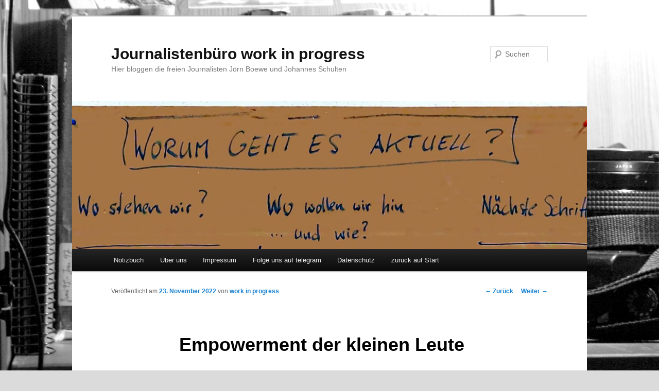

--- FILE ---
content_type: text/html; charset=UTF-8
request_url: https://work-in-progress-journalisten.de/empowerment-der-kleinen-leute/
body_size: 7781
content:
<!DOCTYPE html>
<!--[if IE 6]>
<html id="ie6" dir="ltr" lang="de"
prefix="og: https://ogp.me/ns#" >
<![endif]-->
<!--[if IE 7]>
<html id="ie7" dir="ltr" lang="de"
prefix="og: https://ogp.me/ns#" >
<![endif]-->
<!--[if IE 8]>
<html id="ie8" dir="ltr" lang="de"
prefix="og: https://ogp.me/ns#" >
<![endif]-->
<!--[if !(IE 6) & !(IE 7) & !(IE 8)]><!-->
<html dir="ltr" lang="de"
prefix="og: https://ogp.me/ns#" >
<!--<![endif]-->
<head>
<meta charset="UTF-8" />
<meta name="viewport" content="width=device-width" />
<link rel="profile" href="https://gmpg.org/xfn/11" />
<!-- <link rel="stylesheet" type="text/css" media="all" href="https://work-in-progress-journalisten.de/wp-content/themes/twentyeleven/style.css?ver=20190507" /> -->
<link rel="stylesheet" type="text/css" href="//work-in-progress-journalisten.de/wp-content/cache/wpfc-minified/9amir7dx/9mqgj.css" media="all"/>
<link rel="pingback" href="https://work-in-progress-journalisten.de/xmlrpc.php">
<!--[if lt IE 9]>
<script src="https://work-in-progress-journalisten.de/wp-content/themes/twentyeleven/js/html5.js?ver=3.7.0" type="text/javascript"></script>
<![endif]-->
<style>img:is([sizes="auto" i], [sizes^="auto," i]) { contain-intrinsic-size: 3000px 1500px }</style>
<!-- All in One SEO 4.3.8 - aioseo.com -->
<title>Empowerment der kleinen Leute | Journalistenbüro work in progress</title>
<meta name="robots" content="max-image-preview:large" />
<meta name="keywords" content="der freitag,gewerkschaft,ig metall,organizing,strategie" />
<link rel="canonical" href="https://work-in-progress-journalisten.de/empowerment-der-kleinen-leute/" />
<meta name="generator" content="All in One SEO (AIOSEO) 4.3.8" />
<meta property="og:locale" content="de_DE" />
<meta property="og:site_name" content="Journalistenbüro work in progress" />
<meta property="og:type" content="article" />
<meta property="og:title" content="Empowerment der kleinen Leute | Journalistenbüro work in progress" />
<meta property="og:url" content="https://work-in-progress-journalisten.de/empowerment-der-kleinen-leute/" />
<meta property="og:image" content="https://work-in-progress-journalisten.de/wp-content/uploads/2022/11/IMG_20220331_085411-1-221x300.jpg" />
<meta property="og:image:secure_url" content="https://work-in-progress-journalisten.de/wp-content/uploads/2022/11/IMG_20220331_085411-1-221x300.jpg" />
<meta property="article:published_time" content="2022-11-23T17:16:13+00:00" />
<meta property="article:modified_time" content="2022-11-23T17:23:16+00:00" />
<meta name="twitter:card" content="summary" />
<meta name="twitter:title" content="Empowerment der kleinen Leute | Journalistenbüro work in progress" />
<meta name="twitter:image" content="https://work-in-progress-journalisten.de/wp-content/uploads/2022/11/IMG_20220331_085411-1-221x300.jpg" />
<meta name="google" content="nositelinkssearchbox" />
<script type="application/ld+json" class="aioseo-schema">
{"@context":"https:\/\/schema.org","@graph":[{"@type":"Article","@id":"https:\/\/work-in-progress-journalisten.de\/empowerment-der-kleinen-leute\/#article","name":"Empowerment der kleinen Leute | Journalistenb\u00fcro work in progress","headline":"Empowerment der kleinen Leute","author":{"@id":"https:\/\/work-in-progress-journalisten.de\/author\/admin-2-2-2\/#author"},"publisher":{"@id":"https:\/\/work-in-progress-journalisten.de\/#organization"},"image":{"@type":"ImageObject","url":"https:\/\/work-in-progress-journalisten.de\/wp-content\/uploads\/2022\/11\/Screenshot-2022-11-23-182213.png","width":1270,"height":320},"datePublished":"2022-11-23T17:16:13+02:00","dateModified":"2022-11-23T17:23:16+02:00","inLanguage":"de-DE","mainEntityOfPage":{"@id":"https:\/\/work-in-progress-journalisten.de\/empowerment-der-kleinen-leute\/#webpage"},"isPartOf":{"@id":"https:\/\/work-in-progress-journalisten.de\/empowerment-der-kleinen-leute\/#webpage"},"articleSection":"our 2 cents, Presse, Top Stories, der Freitag, Gewerkschaft, IG Metall, Organizing, Strategie"},{"@type":"BreadcrumbList","@id":"https:\/\/work-in-progress-journalisten.de\/empowerment-der-kleinen-leute\/#breadcrumblist","itemListElement":[{"@type":"ListItem","@id":"https:\/\/work-in-progress-journalisten.de\/#listItem","position":1,"item":{"@type":"WebPage","@id":"https:\/\/work-in-progress-journalisten.de\/","name":"Home","description":"Hier bloggen die freien Journalisten J\u00f6rn Boewe und Johannes Schulten","url":"https:\/\/work-in-progress-journalisten.de\/"},"nextItem":"https:\/\/work-in-progress-journalisten.de\/empowerment-der-kleinen-leute\/#listItem"},{"@type":"ListItem","@id":"https:\/\/work-in-progress-journalisten.de\/empowerment-der-kleinen-leute\/#listItem","position":2,"item":{"@type":"WebPage","@id":"https:\/\/work-in-progress-journalisten.de\/empowerment-der-kleinen-leute\/","name":"Empowerment der kleinen Leute","url":"https:\/\/work-in-progress-journalisten.de\/empowerment-der-kleinen-leute\/"},"previousItem":"https:\/\/work-in-progress-journalisten.de\/#listItem"}]},{"@type":"Organization","@id":"https:\/\/work-in-progress-journalisten.de\/#organization","name":"Journalistenb\u00fcro work in progress","url":"https:\/\/work-in-progress-journalisten.de\/"},{"@type":"Person","@id":"https:\/\/work-in-progress-journalisten.de\/author\/admin-2-2-2\/#author","url":"https:\/\/work-in-progress-journalisten.de\/author\/admin-2-2-2\/","name":"work in progress"},{"@type":"WebPage","@id":"https:\/\/work-in-progress-journalisten.de\/empowerment-der-kleinen-leute\/#webpage","url":"https:\/\/work-in-progress-journalisten.de\/empowerment-der-kleinen-leute\/","name":"Empowerment der kleinen Leute | Journalistenb\u00fcro work in progress","inLanguage":"de-DE","isPartOf":{"@id":"https:\/\/work-in-progress-journalisten.de\/#website"},"breadcrumb":{"@id":"https:\/\/work-in-progress-journalisten.de\/empowerment-der-kleinen-leute\/#breadcrumblist"},"author":{"@id":"https:\/\/work-in-progress-journalisten.de\/author\/admin-2-2-2\/#author"},"creator":{"@id":"https:\/\/work-in-progress-journalisten.de\/author\/admin-2-2-2\/#author"},"image":{"@type":"ImageObject","url":"https:\/\/work-in-progress-journalisten.de\/wp-content\/uploads\/2022\/11\/Screenshot-2022-11-23-182213.png","@id":"https:\/\/work-in-progress-journalisten.de\/#mainImage","width":1270,"height":320},"primaryImageOfPage":{"@id":"https:\/\/work-in-progress-journalisten.de\/empowerment-der-kleinen-leute\/#mainImage"},"datePublished":"2022-11-23T17:16:13+02:00","dateModified":"2022-11-23T17:23:16+02:00"},{"@type":"WebSite","@id":"https:\/\/work-in-progress-journalisten.de\/#website","url":"https:\/\/work-in-progress-journalisten.de\/","name":"Journalistenb\u00fcro work in progress","description":"Hier bloggen die freien Journalisten J\u00f6rn Boewe und Johannes Schulten","inLanguage":"de-DE","publisher":{"@id":"https:\/\/work-in-progress-journalisten.de\/#organization"}}]}
</script>
<!-- All in One SEO -->
<link rel="alternate" type="application/rss+xml" title="Journalistenbüro work in progress &raquo; Feed" href="https://work-in-progress-journalisten.de/feed/" />
<link rel="alternate" type="application/rss+xml" title="Journalistenbüro work in progress &raquo; Kommentar-Feed" href="https://work-in-progress-journalisten.de/comments/feed/" />
<link rel="alternate" type="application/rss+xml" title="Journalistenbüro work in progress &raquo; Empowerment der kleinen Leute-Kommentar-Feed" href="https://work-in-progress-journalisten.de/empowerment-der-kleinen-leute/feed/" />
<!-- <link rel='stylesheet' id='wp-block-library-css' href='https://work-in-progress-journalisten.de/wp-includes/css/dist/block-library/style.min.css?ver=6.8.3' type='text/css' media='all' /> -->
<link rel="stylesheet" type="text/css" href="//work-in-progress-journalisten.de/wp-content/cache/wpfc-minified/ehkzobhy/9mqgj.css" media="all"/>
<style id='wp-block-library-theme-inline-css' type='text/css'>
.wp-block-audio :where(figcaption){color:#555;font-size:13px;text-align:center}.is-dark-theme .wp-block-audio :where(figcaption){color:#ffffffa6}.wp-block-audio{margin:0 0 1em}.wp-block-code{border:1px solid #ccc;border-radius:4px;font-family:Menlo,Consolas,monaco,monospace;padding:.8em 1em}.wp-block-embed :where(figcaption){color:#555;font-size:13px;text-align:center}.is-dark-theme .wp-block-embed :where(figcaption){color:#ffffffa6}.wp-block-embed{margin:0 0 1em}.blocks-gallery-caption{color:#555;font-size:13px;text-align:center}.is-dark-theme .blocks-gallery-caption{color:#ffffffa6}:root :where(.wp-block-image figcaption){color:#555;font-size:13px;text-align:center}.is-dark-theme :root :where(.wp-block-image figcaption){color:#ffffffa6}.wp-block-image{margin:0 0 1em}.wp-block-pullquote{border-bottom:4px solid;border-top:4px solid;color:currentColor;margin-bottom:1.75em}.wp-block-pullquote cite,.wp-block-pullquote footer,.wp-block-pullquote__citation{color:currentColor;font-size:.8125em;font-style:normal;text-transform:uppercase}.wp-block-quote{border-left:.25em solid;margin:0 0 1.75em;padding-left:1em}.wp-block-quote cite,.wp-block-quote footer{color:currentColor;font-size:.8125em;font-style:normal;position:relative}.wp-block-quote:where(.has-text-align-right){border-left:none;border-right:.25em solid;padding-left:0;padding-right:1em}.wp-block-quote:where(.has-text-align-center){border:none;padding-left:0}.wp-block-quote.is-large,.wp-block-quote.is-style-large,.wp-block-quote:where(.is-style-plain){border:none}.wp-block-search .wp-block-search__label{font-weight:700}.wp-block-search__button{border:1px solid #ccc;padding:.375em .625em}:where(.wp-block-group.has-background){padding:1.25em 2.375em}.wp-block-separator.has-css-opacity{opacity:.4}.wp-block-separator{border:none;border-bottom:2px solid;margin-left:auto;margin-right:auto}.wp-block-separator.has-alpha-channel-opacity{opacity:1}.wp-block-separator:not(.is-style-wide):not(.is-style-dots){width:100px}.wp-block-separator.has-background:not(.is-style-dots){border-bottom:none;height:1px}.wp-block-separator.has-background:not(.is-style-wide):not(.is-style-dots){height:2px}.wp-block-table{margin:0 0 1em}.wp-block-table td,.wp-block-table th{word-break:normal}.wp-block-table :where(figcaption){color:#555;font-size:13px;text-align:center}.is-dark-theme .wp-block-table :where(figcaption){color:#ffffffa6}.wp-block-video :where(figcaption){color:#555;font-size:13px;text-align:center}.is-dark-theme .wp-block-video :where(figcaption){color:#ffffffa6}.wp-block-video{margin:0 0 1em}:root :where(.wp-block-template-part.has-background){margin-bottom:0;margin-top:0;padding:1.25em 2.375em}
</style>
<style id='classic-theme-styles-inline-css' type='text/css'>
/*! This file is auto-generated */
.wp-block-button__link{color:#fff;background-color:#32373c;border-radius:9999px;box-shadow:none;text-decoration:none;padding:calc(.667em + 2px) calc(1.333em + 2px);font-size:1.125em}.wp-block-file__button{background:#32373c;color:#fff;text-decoration:none}
</style>
<style id='global-styles-inline-css' type='text/css'>
:root{--wp--preset--aspect-ratio--square: 1;--wp--preset--aspect-ratio--4-3: 4/3;--wp--preset--aspect-ratio--3-4: 3/4;--wp--preset--aspect-ratio--3-2: 3/2;--wp--preset--aspect-ratio--2-3: 2/3;--wp--preset--aspect-ratio--16-9: 16/9;--wp--preset--aspect-ratio--9-16: 9/16;--wp--preset--color--black: #000;--wp--preset--color--cyan-bluish-gray: #abb8c3;--wp--preset--color--white: #fff;--wp--preset--color--pale-pink: #f78da7;--wp--preset--color--vivid-red: #cf2e2e;--wp--preset--color--luminous-vivid-orange: #ff6900;--wp--preset--color--luminous-vivid-amber: #fcb900;--wp--preset--color--light-green-cyan: #7bdcb5;--wp--preset--color--vivid-green-cyan: #00d084;--wp--preset--color--pale-cyan-blue: #8ed1fc;--wp--preset--color--vivid-cyan-blue: #0693e3;--wp--preset--color--vivid-purple: #9b51e0;--wp--preset--color--blue: #1982d1;--wp--preset--color--dark-gray: #373737;--wp--preset--color--medium-gray: #666;--wp--preset--color--light-gray: #e2e2e2;--wp--preset--gradient--vivid-cyan-blue-to-vivid-purple: linear-gradient(135deg,rgba(6,147,227,1) 0%,rgb(155,81,224) 100%);--wp--preset--gradient--light-green-cyan-to-vivid-green-cyan: linear-gradient(135deg,rgb(122,220,180) 0%,rgb(0,208,130) 100%);--wp--preset--gradient--luminous-vivid-amber-to-luminous-vivid-orange: linear-gradient(135deg,rgba(252,185,0,1) 0%,rgba(255,105,0,1) 100%);--wp--preset--gradient--luminous-vivid-orange-to-vivid-red: linear-gradient(135deg,rgba(255,105,0,1) 0%,rgb(207,46,46) 100%);--wp--preset--gradient--very-light-gray-to-cyan-bluish-gray: linear-gradient(135deg,rgb(238,238,238) 0%,rgb(169,184,195) 100%);--wp--preset--gradient--cool-to-warm-spectrum: linear-gradient(135deg,rgb(74,234,220) 0%,rgb(151,120,209) 20%,rgb(207,42,186) 40%,rgb(238,44,130) 60%,rgb(251,105,98) 80%,rgb(254,248,76) 100%);--wp--preset--gradient--blush-light-purple: linear-gradient(135deg,rgb(255,206,236) 0%,rgb(152,150,240) 100%);--wp--preset--gradient--blush-bordeaux: linear-gradient(135deg,rgb(254,205,165) 0%,rgb(254,45,45) 50%,rgb(107,0,62) 100%);--wp--preset--gradient--luminous-dusk: linear-gradient(135deg,rgb(255,203,112) 0%,rgb(199,81,192) 50%,rgb(65,88,208) 100%);--wp--preset--gradient--pale-ocean: linear-gradient(135deg,rgb(255,245,203) 0%,rgb(182,227,212) 50%,rgb(51,167,181) 100%);--wp--preset--gradient--electric-grass: linear-gradient(135deg,rgb(202,248,128) 0%,rgb(113,206,126) 100%);--wp--preset--gradient--midnight: linear-gradient(135deg,rgb(2,3,129) 0%,rgb(40,116,252) 100%);--wp--preset--font-size--small: 13px;--wp--preset--font-size--medium: 20px;--wp--preset--font-size--large: 36px;--wp--preset--font-size--x-large: 42px;--wp--preset--spacing--20: 0.44rem;--wp--preset--spacing--30: 0.67rem;--wp--preset--spacing--40: 1rem;--wp--preset--spacing--50: 1.5rem;--wp--preset--spacing--60: 2.25rem;--wp--preset--spacing--70: 3.38rem;--wp--preset--spacing--80: 5.06rem;--wp--preset--shadow--natural: 6px 6px 9px rgba(0, 0, 0, 0.2);--wp--preset--shadow--deep: 12px 12px 50px rgba(0, 0, 0, 0.4);--wp--preset--shadow--sharp: 6px 6px 0px rgba(0, 0, 0, 0.2);--wp--preset--shadow--outlined: 6px 6px 0px -3px rgba(255, 255, 255, 1), 6px 6px rgba(0, 0, 0, 1);--wp--preset--shadow--crisp: 6px 6px 0px rgba(0, 0, 0, 1);}:where(.is-layout-flex){gap: 0.5em;}:where(.is-layout-grid){gap: 0.5em;}body .is-layout-flex{display: flex;}.is-layout-flex{flex-wrap: wrap;align-items: center;}.is-layout-flex > :is(*, div){margin: 0;}body .is-layout-grid{display: grid;}.is-layout-grid > :is(*, div){margin: 0;}:where(.wp-block-columns.is-layout-flex){gap: 2em;}:where(.wp-block-columns.is-layout-grid){gap: 2em;}:where(.wp-block-post-template.is-layout-flex){gap: 1.25em;}:where(.wp-block-post-template.is-layout-grid){gap: 1.25em;}.has-black-color{color: var(--wp--preset--color--black) !important;}.has-cyan-bluish-gray-color{color: var(--wp--preset--color--cyan-bluish-gray) !important;}.has-white-color{color: var(--wp--preset--color--white) !important;}.has-pale-pink-color{color: var(--wp--preset--color--pale-pink) !important;}.has-vivid-red-color{color: var(--wp--preset--color--vivid-red) !important;}.has-luminous-vivid-orange-color{color: var(--wp--preset--color--luminous-vivid-orange) !important;}.has-luminous-vivid-amber-color{color: var(--wp--preset--color--luminous-vivid-amber) !important;}.has-light-green-cyan-color{color: var(--wp--preset--color--light-green-cyan) !important;}.has-vivid-green-cyan-color{color: var(--wp--preset--color--vivid-green-cyan) !important;}.has-pale-cyan-blue-color{color: var(--wp--preset--color--pale-cyan-blue) !important;}.has-vivid-cyan-blue-color{color: var(--wp--preset--color--vivid-cyan-blue) !important;}.has-vivid-purple-color{color: var(--wp--preset--color--vivid-purple) !important;}.has-black-background-color{background-color: var(--wp--preset--color--black) !important;}.has-cyan-bluish-gray-background-color{background-color: var(--wp--preset--color--cyan-bluish-gray) !important;}.has-white-background-color{background-color: var(--wp--preset--color--white) !important;}.has-pale-pink-background-color{background-color: var(--wp--preset--color--pale-pink) !important;}.has-vivid-red-background-color{background-color: var(--wp--preset--color--vivid-red) !important;}.has-luminous-vivid-orange-background-color{background-color: var(--wp--preset--color--luminous-vivid-orange) !important;}.has-luminous-vivid-amber-background-color{background-color: var(--wp--preset--color--luminous-vivid-amber) !important;}.has-light-green-cyan-background-color{background-color: var(--wp--preset--color--light-green-cyan) !important;}.has-vivid-green-cyan-background-color{background-color: var(--wp--preset--color--vivid-green-cyan) !important;}.has-pale-cyan-blue-background-color{background-color: var(--wp--preset--color--pale-cyan-blue) !important;}.has-vivid-cyan-blue-background-color{background-color: var(--wp--preset--color--vivid-cyan-blue) !important;}.has-vivid-purple-background-color{background-color: var(--wp--preset--color--vivid-purple) !important;}.has-black-border-color{border-color: var(--wp--preset--color--black) !important;}.has-cyan-bluish-gray-border-color{border-color: var(--wp--preset--color--cyan-bluish-gray) !important;}.has-white-border-color{border-color: var(--wp--preset--color--white) !important;}.has-pale-pink-border-color{border-color: var(--wp--preset--color--pale-pink) !important;}.has-vivid-red-border-color{border-color: var(--wp--preset--color--vivid-red) !important;}.has-luminous-vivid-orange-border-color{border-color: var(--wp--preset--color--luminous-vivid-orange) !important;}.has-luminous-vivid-amber-border-color{border-color: var(--wp--preset--color--luminous-vivid-amber) !important;}.has-light-green-cyan-border-color{border-color: var(--wp--preset--color--light-green-cyan) !important;}.has-vivid-green-cyan-border-color{border-color: var(--wp--preset--color--vivid-green-cyan) !important;}.has-pale-cyan-blue-border-color{border-color: var(--wp--preset--color--pale-cyan-blue) !important;}.has-vivid-cyan-blue-border-color{border-color: var(--wp--preset--color--vivid-cyan-blue) !important;}.has-vivid-purple-border-color{border-color: var(--wp--preset--color--vivid-purple) !important;}.has-vivid-cyan-blue-to-vivid-purple-gradient-background{background: var(--wp--preset--gradient--vivid-cyan-blue-to-vivid-purple) !important;}.has-light-green-cyan-to-vivid-green-cyan-gradient-background{background: var(--wp--preset--gradient--light-green-cyan-to-vivid-green-cyan) !important;}.has-luminous-vivid-amber-to-luminous-vivid-orange-gradient-background{background: var(--wp--preset--gradient--luminous-vivid-amber-to-luminous-vivid-orange) !important;}.has-luminous-vivid-orange-to-vivid-red-gradient-background{background: var(--wp--preset--gradient--luminous-vivid-orange-to-vivid-red) !important;}.has-very-light-gray-to-cyan-bluish-gray-gradient-background{background: var(--wp--preset--gradient--very-light-gray-to-cyan-bluish-gray) !important;}.has-cool-to-warm-spectrum-gradient-background{background: var(--wp--preset--gradient--cool-to-warm-spectrum) !important;}.has-blush-light-purple-gradient-background{background: var(--wp--preset--gradient--blush-light-purple) !important;}.has-blush-bordeaux-gradient-background{background: var(--wp--preset--gradient--blush-bordeaux) !important;}.has-luminous-dusk-gradient-background{background: var(--wp--preset--gradient--luminous-dusk) !important;}.has-pale-ocean-gradient-background{background: var(--wp--preset--gradient--pale-ocean) !important;}.has-electric-grass-gradient-background{background: var(--wp--preset--gradient--electric-grass) !important;}.has-midnight-gradient-background{background: var(--wp--preset--gradient--midnight) !important;}.has-small-font-size{font-size: var(--wp--preset--font-size--small) !important;}.has-medium-font-size{font-size: var(--wp--preset--font-size--medium) !important;}.has-large-font-size{font-size: var(--wp--preset--font-size--large) !important;}.has-x-large-font-size{font-size: var(--wp--preset--font-size--x-large) !important;}
:where(.wp-block-post-template.is-layout-flex){gap: 1.25em;}:where(.wp-block-post-template.is-layout-grid){gap: 1.25em;}
:where(.wp-block-columns.is-layout-flex){gap: 2em;}:where(.wp-block-columns.is-layout-grid){gap: 2em;}
:root :where(.wp-block-pullquote){font-size: 1.5em;line-height: 1.6;}
</style>
<!-- <link rel='stylesheet' id='easingslider-css' href='https://work-in-progress-journalisten.de/wp-content/plugins/easing-slider/assets/css/public.min.css?ver=3.0.8' type='text/css' media='all' /> -->
<!-- <link rel='stylesheet' id='respslidercss-css' href='https://work-in-progress-journalisten.de/wp-content/plugins/responsive-header-image-slider/css/responsiveimgslider.css?ver=3.2.1' type='text/css' media='all' /> -->
<!-- <link rel='stylesheet' id='twentyeleven-block-style-css' href='https://work-in-progress-journalisten.de/wp-content/themes/twentyeleven/blocks.css?ver=20190102' type='text/css' media='all' /> -->
<link rel="stylesheet" type="text/css" href="//work-in-progress-journalisten.de/wp-content/cache/wpfc-minified/qvhm8jc6/80l9g.css" media="all"/>
<script src='//work-in-progress-journalisten.de/wp-content/cache/wpfc-minified/11qdb765/7uhg8.js' type="text/javascript"></script>
<!-- <script type="text/javascript" src="https://work-in-progress-journalisten.de/wp-includes/js/jquery/jquery.min.js?ver=3.7.1" id="jquery-core-js"></script> -->
<!-- <script type="text/javascript" src="https://work-in-progress-journalisten.de/wp-includes/js/jquery/jquery-migrate.min.js?ver=3.4.1" id="jquery-migrate-js"></script> -->
<!-- <script type="text/javascript" src="https://work-in-progress-journalisten.de/wp-content/plugins/easing-slider/assets/js/public.min.js?ver=3.0.8" id="easingslider-js"></script> -->
<!-- <script type="text/javascript" src="https://work-in-progress-journalisten.de/wp-content/plugins/responsive-header-image-slider/js/jquery.slides.min.js?ver=3.2.1" id="respsliderjs-js"></script> -->
<link rel="https://api.w.org/" href="https://work-in-progress-journalisten.de/wp-json/" /><link rel="alternate" title="JSON" type="application/json" href="https://work-in-progress-journalisten.de/wp-json/wp/v2/posts/1942" /><link rel="EditURI" type="application/rsd+xml" title="RSD" href="https://work-in-progress-journalisten.de/xmlrpc.php?rsd" />
<meta name="generator" content="WordPress 6.8.3" />
<link rel='shortlink' href='https://work-in-progress-journalisten.de/?p=1942' />
<link rel="alternate" title="oEmbed (JSON)" type="application/json+oembed" href="https://work-in-progress-journalisten.de/wp-json/oembed/1.0/embed?url=https%3A%2F%2Fwork-in-progress-journalisten.de%2Fempowerment-der-kleinen-leute%2F" />
<link rel="alternate" title="oEmbed (XML)" type="text/xml+oembed" href="https://work-in-progress-journalisten.de/wp-json/oembed/1.0/embed?url=https%3A%2F%2Fwork-in-progress-journalisten.de%2Fempowerment-der-kleinen-leute%2F&#038;format=xml" />
<style type="text/css" id="custom-background-css">
body.custom-background { background-color: #dbdbdb; background-image: url("https://work-in-progress-journalisten.de/wp-content/uploads/2014/10/1-IMG_7242.jpg"); background-position: left top; background-size: cover; background-repeat: repeat; background-attachment: fixed; }
</style>
</head>
<body data-rsssl=1 class="wp-singular post-template-default single single-post postid-1942 single-format-standard custom-background wp-embed-responsive wp-theme-twentyeleven singular two-column right-sidebar">
<div class="skip-link"><a class="assistive-text" href="#content">Zum Inhalt wechseln</a></div><div id="page" class="hfeed">
<header id="branding">
<hgroup>
<h1 id="site-title"><span><a href="https://work-in-progress-journalisten.de/" rel="home">Journalistenbüro work in progress</a></span></h1>
<h2 id="site-description">Hier bloggen die freien Journalisten Jörn Boewe und Johannes Schulten</h2>
</hgroup>
<a href="https://work-in-progress-journalisten.de/">
<img width="1000" height="288" src="https://work-in-progress-journalisten.de/wp-content/uploads/2022/11/Screenshot-2022-11-23-182213-1000x288.png" class="attachment-post-thumbnail size-post-thumbnail wp-post-image" alt="" decoding="async" fetchpriority="high" />			</a>
<form method="get" id="searchform" action="https://work-in-progress-journalisten.de/">
<label for="s" class="assistive-text">Suchen</label>
<input type="text" class="field" name="s" id="s" placeholder="Suchen" />
<input type="submit" class="submit" name="submit" id="searchsubmit" value="Suchen" />
</form>
<nav id="access">
<h3 class="assistive-text">Hauptmenü</h3>
<div class="menu-workinprogress-container"><ul id="menu-workinprogress" class="menu"><li id="menu-item-1675" class="menu-item menu-item-type-taxonomy menu-item-object-category menu-item-1675"><a href="https://work-in-progress-journalisten.de/category/notizbuch/">Notizbuch</a></li>
<li id="menu-item-19" class="menu-item menu-item-type-post_type menu-item-object-page menu-item-19"><a href="https://work-in-progress-journalisten.de/ueber-uns/">Über uns</a></li>
<li id="menu-item-6" class="menu-item menu-item-type-post_type menu-item-object-page menu-item-6"><a href="https://work-in-progress-journalisten.de/autoren/">Impressum</a></li>
<li id="menu-item-1726" class="menu-item menu-item-type-custom menu-item-object-custom menu-item-1726"><a target="_blank" href="https://t.me/write4people">Folge uns auf telegram</a></li>
<li id="menu-item-1857" class="menu-item menu-item-type-post_type menu-item-object-page menu-item-1857"><a href="https://work-in-progress-journalisten.de/datenschutz/">Datenschutz</a></li>
<li id="menu-item-1730" class="menu-item menu-item-type-custom menu-item-object-custom menu-item-home menu-item-1730"><a href="https://work-in-progress-journalisten.de">zurück auf Start</a></li>
</ul></div>			</nav><!-- #access -->
</header><!-- #branding -->
<div id="main">
<div id="primary">
<div id="content" role="main">
<nav id="nav-single">
<h3 class="assistive-text">Beitrags-Navigation</h3>
<span class="nav-previous"><a href="https://work-in-progress-journalisten.de/mapping-amazon-karte-der-deutschen-amazon-standorte-ueberarbeitet/" rel="prev"><span class="meta-nav">&larr;</span> Zurück</a></span>
<span class="nav-next"><a href="https://work-in-progress-journalisten.de/organisieren-am-konflikt/" rel="next">Weiter <span class="meta-nav">&rarr;</span></a></span>
</nav><!-- #nav-single -->
<article id="post-1942" class="post-1942 post type-post status-publish format-standard has-post-thumbnail hentry category-our-2-cents category-presse category-top-stories tag-der-freitag tag-gewerkschaft tag-ig-metall tag-organizing tag-strategie">
<header class="entry-header">
<h1 class="entry-title">Empowerment der kleinen Leute</h1>
<div class="entry-meta">
<span class="sep">Veröffentlicht am </span><a href="https://work-in-progress-journalisten.de/empowerment-der-kleinen-leute/" title="19:16" rel="bookmark"><time class="entry-date" datetime="2022-11-23T19:16:13+02:00">23. November 2022</time></a><span class="by-author"> <span class="sep"> von </span> <span class="author vcard"><a class="url fn n" href="https://work-in-progress-journalisten.de/author/admin-2-2-2/" title="Alle Beiträge von work in progress anzeigen" rel="author">work in progress</a></span></span>		</div><!-- .entry-meta -->
</header><!-- .entry-header -->
<div class="entry-content">
<p>&#8222;Zitzelsberger macht es vor&#8220; hat die Freitag-Redaktion über meinen Kommentar zur Metall-/Elektro-Tarifrunde geschrieben. Für meinen Geschmack klingt das ein bisschen zu sehr nach Personenkult, aber es ist natürlich nicht falsch. Tatsächlich ist der vor einer Woche erzielte Pilotabschluss vor allem ein Ergebnis des guten Zusammenspiels von vielen Hunderttausenden in den Betrieben und einer strategisch klugen Führung.</p>
<p><a href="https://work-in-progress-journalisten.de/wp-content/uploads/2022/11/IMG_20220331_085411-1-scaled.jpg"><img decoding="async" class="size-medium wp-image-1946 aligncenter" src="https://work-in-progress-journalisten.de/wp-content/uploads/2022/11/IMG_20220331_085411-1-221x300.jpg" alt="" width="221" height="300" srcset="https://work-in-progress-journalisten.de/wp-content/uploads/2022/11/IMG_20220331_085411-1-221x300.jpg 221w, https://work-in-progress-journalisten.de/wp-content/uploads/2022/11/IMG_20220331_085411-1-753x1024.jpg 753w, https://work-in-progress-journalisten.de/wp-content/uploads/2022/11/IMG_20220331_085411-1-768x1044.jpg 768w, https://work-in-progress-journalisten.de/wp-content/uploads/2022/11/IMG_20220331_085411-1-1130x1536.jpg 1130w, https://work-in-progress-journalisten.de/wp-content/uploads/2022/11/IMG_20220331_085411-1-1507x2048.jpg 1507w, https://work-in-progress-journalisten.de/wp-content/uploads/2022/11/IMG_20220331_085411-1-scaled.jpg 1883w" sizes="(max-width: 221px) 100vw, 221px" /></a>Auch wenn das Ergebnis unterm Strich einen bitteren Reallohnverlust bedeutet, wird es in den Betrieben dennoch als Erfolg gewertet. Warum? Weil es dort ein feines Gespür für die politisch-ökonomische Lage gibt. Wünschen kann man sich viel, man muss es aber auch durchsetzen können. An der Basis der IG Metall überwiegt wohl die Überzeugung, dass dieses Ergebnis nicht das schlechteste ist, was hätte herauskommen können.</p>
<p>Mehr noch: Es kam überhaupt nur deshalb zustande, weil es bundesweit eine Mobilisierung durch betriebliche Aktive gab, wie man sie von früheren Tarifrunden in dieser Form nicht kannte. Erstmals wurde eine M/E-Tarifbewegung bundesweit als Organizing-Kampagne aufgezogen. Auch wenn der Abschluss oberflächlich betrachtet ohne großen Konflikt erreicht wurde, deutet sich hier eine Kulturrevolution in der IG Metall an. Die dürfte für manche noch schmerzhaft werden, geht sie doch mit Kontrollverlust für Betriebsräte und Apparat – die traditionellen Machtzentren der Organisation – einher.</p>
<p><a href="https://www.dropbox.com/s/2lxncw7641ggkcf/2022-11-23-Kommentar-IGM-Boewe-Freitag%2047-2022.pdf?dl=0" target="_blank" rel="noopener"><em>&gt;&gt;&gt; zum kompletten Artikel &gt;&gt;&gt;</em></a></p>
<p>&nbsp;</p>
<p>&nbsp;</p>
</div><!-- .entry-content -->
<footer class="entry-meta">
Dieser Eintrag wurde veröffentlicht in <a href="https://work-in-progress-journalisten.de/category/our-2-cents/" rel="category tag">our 2 cents</a>, <a href="https://work-in-progress-journalisten.de/category/presse/" rel="category tag">Presse</a>, <a href="https://work-in-progress-journalisten.de/category/top-stories/" rel="category tag">Top Stories</a> und verschlagwortet mit <a href="https://work-in-progress-journalisten.de/tag/der-freitag/" rel="tag">der Freitag</a>, <a href="https://work-in-progress-journalisten.de/tag/gewerkschaft/" rel="tag">Gewerkschaft</a>, <a href="https://work-in-progress-journalisten.de/tag/ig-metall/" rel="tag">IG Metall</a>, <a href="https://work-in-progress-journalisten.de/tag/organizing/" rel="tag">Organizing</a>, <a href="https://work-in-progress-journalisten.de/tag/strategie/" rel="tag">Strategie</a> von <a href="https://work-in-progress-journalisten.de/author/admin-2-2-2/">work in progress</a>. <a href="https://work-in-progress-journalisten.de/empowerment-der-kleinen-leute/" title="Permalink zu Empowerment der kleinen Leute" rel="bookmark">Permanenter Link zum Eintrag</a>.
</footer><!-- .entry-meta -->
</article><!-- #post-1942 -->
<div id="comments">
</div><!-- #comments -->
</div><!-- #content -->
</div><!-- #primary -->

</div><!-- #main -->
<footer id="colophon">
<div id="site-generator">
<a href="https://de.wordpress.org/" class="imprint" title="Semantic Personal Publishing Platform">
Stolz präsentiert von WordPress				</a>
</div>
</footer><!-- #colophon -->
</div><!-- #page -->
<script type="speculationrules">
{"prefetch":[{"source":"document","where":{"and":[{"href_matches":"\/*"},{"not":{"href_matches":["\/wp-*.php","\/wp-admin\/*","\/wp-content\/uploads\/*","\/wp-content\/*","\/wp-content\/plugins\/*","\/wp-content\/themes\/twentyeleven\/*","\/*\\?(.+)"]}},{"not":{"selector_matches":"a[rel~=\"nofollow\"]"}},{"not":{"selector_matches":".no-prefetch, .no-prefetch a"}}]},"eagerness":"conservative"}]}
</script>
<meta http-equiv="imagetoolbar" content="no"><!-- disable image toolbar (if any) -->
<style>
:root {
-webkit-user-select: none;
-webkit-touch-callout: none;
-ms-user-select: none;
-moz-user-select: none;
user-select: none;
}
</style>
<script type="text/javascript">
/*<![CDATA[*/
document.oncontextmenu = function(event) {
if (event.target.tagName != 'INPUT' && event.target.tagName != 'TEXTAREA') {
event.preventDefault();
}
};
document.ondragstart = function() {
if (event.target.tagName != 'INPUT' && event.target.tagName != 'TEXTAREA') {
event.preventDefault();
}
};
/*]]>*/
</script>
<script type="text/javascript" src="https://work-in-progress-journalisten.de/wp-includes/js/comment-reply.min.js?ver=6.8.3" id="comment-reply-js" async="async" data-wp-strategy="async"></script>
</body>
</html><!-- WP Fastest Cache file was created in 0.198258876801 seconds, on 19-01-26 19:52:57 --><!-- via php -->